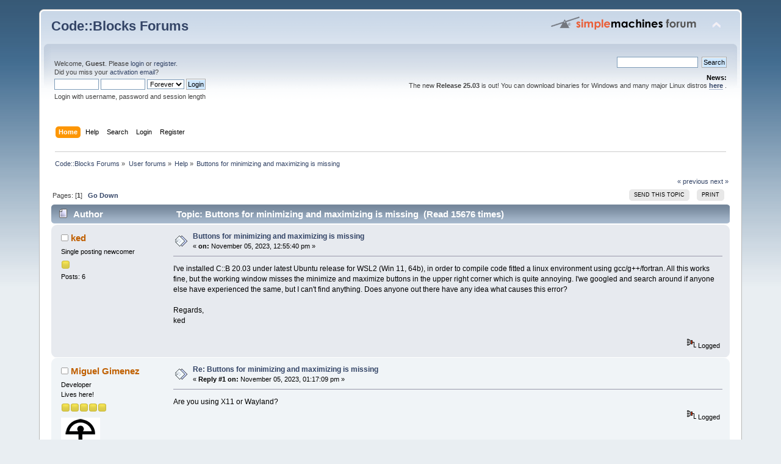

--- FILE ---
content_type: text/html; charset=ISO-8859-1
request_url: https://forums.codeblocks.org/index.php/topic,25577.0/prev_next,next.html?PHPSESSID=aea9ddb9ee806aac6602079a23059b11
body_size: 6224
content:
<!DOCTYPE html PUBLIC "-//W3C//DTD XHTML 1.0 Transitional//EN" "http://www.w3.org/TR/xhtml1/DTD/xhtml1-transitional.dtd">
<html xmlns="http://www.w3.org/1999/xhtml">
<head>
	<link rel="stylesheet" type="text/css" href="https://forums.codeblocks.org/Themes/default/css/index.css?fin20" />
	<link rel="stylesheet" type="text/css" href="https://forums.codeblocks.org/Themes/default/css/webkit.css" />
	<script type="text/javascript" src="https://forums.codeblocks.org/Themes/default/scripts/script.js?fin20"></script>
	<script type="text/javascript" src="https://forums.codeblocks.org/Themes/default/scripts/theme.js?fin20"></script>
	<script type="text/javascript"><!-- // --><![CDATA[
		var smf_theme_url = "https://forums.codeblocks.org/Themes/default";
		var smf_default_theme_url = "https://forums.codeblocks.org/Themes/default";
		var smf_images_url = "https://forums.codeblocks.org/Themes/default/images";
		var smf_scripturl = "https://forums.codeblocks.org/index.php?PHPSESSID=aea9ddb9ee806aac6602079a23059b11&amp;";
		var smf_iso_case_folding = false;
		var smf_charset = "ISO-8859-1";
		var ajax_notification_text = "Loading...";
		var ajax_notification_cancel_text = "Cancel";
	// ]]></script>
	<meta http-equiv="Content-Type" content="text/html; charset=ISO-8859-1" />
	<meta name="description" content="Buttons for minimizing and maximizing is missing" />
	<title>Buttons for minimizing and maximizing is missing</title>
	<meta name="robots" content="noindex" />
	<link rel="canonical" href="https://forums.codeblocks.org/index.php?topic=25575.0" />
	<link rel="help" href="https://forums.codeblocks.org/index.php?PHPSESSID=aea9ddb9ee806aac6602079a23059b11&amp;action=help" />
	<link rel="search" href="https://forums.codeblocks.org/index.php?PHPSESSID=aea9ddb9ee806aac6602079a23059b11&amp;action=search" />
	<link rel="contents" href="https://forums.codeblocks.org/index.php?PHPSESSID=aea9ddb9ee806aac6602079a23059b11&amp;" />
	<link rel="alternate" type="application/rss+xml" title="Code::Blocks Forums - RSS" href="https://forums.codeblocks.org/index.php?PHPSESSID=aea9ddb9ee806aac6602079a23059b11&amp;type=rss;action=.xml" />
	<link rel="prev" href="https://forums.codeblocks.org/index.php/topic,25575.0/prev_next,prev.html?PHPSESSID=aea9ddb9ee806aac6602079a23059b11" />
	<link rel="next" href="https://forums.codeblocks.org/index.php/topic,25575.0/prev_next,next.html?PHPSESSID=aea9ddb9ee806aac6602079a23059b11" />
	<link rel="index" href="https://forums.codeblocks.org/index.php/board,1.0.html?PHPSESSID=aea9ddb9ee806aac6602079a23059b11" />
	<link rel="stylesheet" type="text/css" href="https://cdn.jsdelivr.net/gh/highlightjs/cdn-release@10/build/styles/a11y-dark.min.css" />
	<link rel="stylesheet" type="text/css" href="https://forums.codeblocks.org/Themes/default/css/highlight.css" />
		<script type="text/javascript" src="https://forums.codeblocks.org/Themes/default/scripts/captcha.js"></script>
        <!-- App Indexing for Google Search -->
        <link href="android-app://com.quoord.tapatalkpro.activity/tapatalk/forums.codeblocks.org/?location=topic&amp;fid=1&amp;tid=25575&amp;perpage=15&amp;page=0&amp;channel=google-indexing" rel="alternate" />
        <link href="ios-app://307880732/tapatalk/forums.codeblocks.org/?location=topic&amp;fid=1&amp;tid=25575&amp;perpage=15&amp;page=0&amp;channel=google-indexing" rel="alternate" />
        
        <link href="https://groups.tapatalk-cdn.com/static/manifest/manifest.json" rel="manifest">
        
        <meta name="apple-itunes-app" content="app-id=307880732, affiliate-data=at=10lR7C, app-argument=tapatalk://forums.codeblocks.org/?location=topic&fid=1&tid=25575&perpage=15&page=0" />
        
</head>
<body>
<div id="wrapper" style="width: 90%">
	<div id="header"><div class="frame">
		<div id="top_section">
			<h1 class="forumtitle">
				<a href="https://forums.codeblocks.org/index.php?PHPSESSID=aea9ddb9ee806aac6602079a23059b11&amp;">Code::Blocks Forums</a>
			</h1>
			<img id="upshrink" src="https://forums.codeblocks.org/Themes/default/images/upshrink.png" alt="*" title="Shrink or expand the header." style="display: none;" />
			<img id="smflogo" src="https://forums.codeblocks.org/Themes/default/images/smflogo.png" alt="Simple Machines Forum" title="Simple Machines Forum" />
		</div>
		<div id="upper_section" class="middletext">
			<div class="user">
				<script type="text/javascript" src="https://forums.codeblocks.org/Themes/default/scripts/sha1.js"></script>
				<form id="guest_form" action="https://forums.codeblocks.org/index.php?PHPSESSID=aea9ddb9ee806aac6602079a23059b11&amp;action=login2" method="post" accept-charset="ISO-8859-1"  onsubmit="hashLoginPassword(this, '666f8e084f918014991a5381e824ec95');">
					<div class="info">Welcome, <strong>Guest</strong>. Please <a href="https://forums.codeblocks.org/index.php?PHPSESSID=aea9ddb9ee806aac6602079a23059b11&amp;action=login">login</a> or <a href="https://forums.codeblocks.org/index.php?PHPSESSID=aea9ddb9ee806aac6602079a23059b11&amp;action=register">register</a>.<br />Did you miss your <a href="https://forums.codeblocks.org/index.php?PHPSESSID=aea9ddb9ee806aac6602079a23059b11&amp;action=activate">activation email</a>?</div>
					<input type="text" name="user" size="10" class="input_text" />
					<input type="password" name="passwrd" size="10" class="input_password" />
					<select name="cookielength">
						<option value="60">1 Hour</option>
						<option value="1440">1 Day</option>
						<option value="10080">1 Week</option>
						<option value="43200">1 Month</option>
						<option value="-1" selected="selected">Forever</option>
					</select>
					<input type="submit" value="Login" class="button_submit" /><br />
					<div class="info">Login with username, password and session length</div>
					<input type="hidden" name="hash_passwrd" value="" /><input type="hidden" name="bf424ae95daf" value="666f8e084f918014991a5381e824ec95" />
				</form>
			</div>
			<div class="news normaltext">
				<form id="search_form" action="https://forums.codeblocks.org/index.php?PHPSESSID=aea9ddb9ee806aac6602079a23059b11&amp;action=search2" method="post" accept-charset="ISO-8859-1">
					<input type="text" name="search" value="" class="input_text" />&nbsp;
					<input type="submit" name="submit" value="Search" class="button_submit" />
					<input type="hidden" name="advanced" value="0" />
					<input type="hidden" name="topic" value="25575" /></form>
				<h2>News: </h2>
				<p>The new <strong>Release 25.03</strong> is out! You can download binaries for Windows and many major Linux distros <a href="http://www.codeblocks.org/downloads/26" class="bbc_link" target="_blank" rel="noopener noreferrer"><strong>here</strong></a> .</p>
			</div>
		</div>
		<br class="clear" />
		<script type="text/javascript"><!-- // --><![CDATA[
			var oMainHeaderToggle = new smc_Toggle({
				bToggleEnabled: true,
				bCurrentlyCollapsed: false,
				aSwappableContainers: [
					'upper_section'
				],
				aSwapImages: [
					{
						sId: 'upshrink',
						srcExpanded: smf_images_url + '/upshrink.png',
						altExpanded: 'Shrink or expand the header.',
						srcCollapsed: smf_images_url + '/upshrink2.png',
						altCollapsed: 'Shrink or expand the header.'
					}
				],
				oThemeOptions: {
					bUseThemeSettings: false,
					sOptionName: 'collapse_header',
					sSessionVar: 'bf424ae95daf',
					sSessionId: '666f8e084f918014991a5381e824ec95'
				},
				oCookieOptions: {
					bUseCookie: true,
					sCookieName: 'upshrink'
				}
			});
		// ]]></script>
		<div id="main_menu">
			<ul class="dropmenu" id="menu_nav">
				<li id="button_home">
					<a class="active firstlevel" href="https://forums.codeblocks.org/index.php?PHPSESSID=aea9ddb9ee806aac6602079a23059b11&amp;">
						<span class="last firstlevel">Home</span>
					</a>
				</li>
				<li id="button_help">
					<a class="firstlevel" href="https://forums.codeblocks.org/index.php?PHPSESSID=aea9ddb9ee806aac6602079a23059b11&amp;action=help">
						<span class="firstlevel">Help</span>
					</a>
				</li>
				<li id="button_search">
					<a class="firstlevel" href="https://forums.codeblocks.org/index.php?PHPSESSID=aea9ddb9ee806aac6602079a23059b11&amp;action=search">
						<span class="firstlevel">Search</span>
					</a>
				</li>
				<li id="button_login">
					<a class="firstlevel" href="https://forums.codeblocks.org/index.php?PHPSESSID=aea9ddb9ee806aac6602079a23059b11&amp;action=login">
						<span class="firstlevel">Login</span>
					</a>
				</li>
				<li id="button_register">
					<a class="firstlevel" href="https://forums.codeblocks.org/index.php?PHPSESSID=aea9ddb9ee806aac6602079a23059b11&amp;action=register">
						<span class="last firstlevel">Register</span>
					</a>
				</li>
			</ul>
		</div>
		<br class="clear" />
	</div></div>
	<div id="content_section"><div class="frame">
		<div id="main_content_section">
	<div class="navigate_section">
		<ul>
			<li>
				<a href="https://forums.codeblocks.org/index.php?PHPSESSID=aea9ddb9ee806aac6602079a23059b11&amp;"><span>Code::Blocks Forums</span></a> &#187;
			</li>
			<li>
				<a href="https://forums.codeblocks.org/index.php?PHPSESSID=aea9ddb9ee806aac6602079a23059b11&amp;#c1"><span>User forums</span></a> &#187;
			</li>
			<li>
				<a href="https://forums.codeblocks.org/index.php/board,1.0.html?PHPSESSID=aea9ddb9ee806aac6602079a23059b11"><span>Help</span></a> &#187;
			</li>
			<li class="last">
				<a href="https://forums.codeblocks.org/index.php/topic,25575.0.html?PHPSESSID=aea9ddb9ee806aac6602079a23059b11"><span>Buttons for minimizing and maximizing is missing</span></a>
			</li>
		</ul>
	</div>
			<a id="top"></a>
			<a id="msg174042"></a>
			<div class="pagesection">
				<div class="nextlinks"><a href="https://forums.codeblocks.org/index.php/topic,25575.0/prev_next,prev.html?PHPSESSID=aea9ddb9ee806aac6602079a23059b11#new">&laquo; previous</a> <a href="https://forums.codeblocks.org/index.php/topic,25575.0/prev_next,next.html?PHPSESSID=aea9ddb9ee806aac6602079a23059b11#new">next &raquo;</a></div>
		<div class="buttonlist floatright">
			<ul>
				<li><a class="button_strip_send" href="https://forums.codeblocks.org/index.php?PHPSESSID=aea9ddb9ee806aac6602079a23059b11&amp;action=emailuser;sa=sendtopic;topic=25575.0"><span>Send this topic</span></a></li>
				<li><a class="button_strip_print" href="https://forums.codeblocks.org/index.php?PHPSESSID=aea9ddb9ee806aac6602079a23059b11&amp;action=printpage;topic=25575.0" rel="new_win nofollow"><span class="last">Print</span></a></li>
			</ul>
		</div>
				<div class="pagelinks floatleft">Pages: [<strong>1</strong>]   &nbsp;&nbsp;<a href="#lastPost"><strong>Go Down</strong></a></div>
			</div>
			<div id="forumposts">
				<div class="cat_bar">
					<h3 class="catbg">
						<img src="https://forums.codeblocks.org/Themes/default/images/topic/normal_post.gif" align="bottom" alt="" />
						<span id="author">Author</span>
						Topic: Buttons for minimizing and maximizing is missing &nbsp;(Read 15676 times)
					</h3>
				</div>
				<form action="https://forums.codeblocks.org/index.php?PHPSESSID=aea9ddb9ee806aac6602079a23059b11&amp;action=quickmod2;topic=25575.0" method="post" accept-charset="ISO-8859-1" name="quickModForm" id="quickModForm" style="margin: 0;" onsubmit="return oQuickModify.bInEditMode ? oQuickModify.modifySave('666f8e084f918014991a5381e824ec95', 'bf424ae95daf') : false">
				<div class="windowbg">
					<span class="topslice"><span></span></span>
					<div class="post_wrapper">
						<div class="poster">
							<h4>
								<img src="https://forums.codeblocks.org/Themes/default/images/useroff.gif" alt="Offline" />
								<a href="https://forums.codeblocks.org/index.php?PHPSESSID=aea9ddb9ee806aac6602079a23059b11&amp;action=profile;u=45956" title="View the profile of ked">ked</a>
							</h4>
							<ul class="reset smalltext" id="msg_174042_extra_info">
								<li class="postgroup">Single posting newcomer</li>
								<li class="stars"><img src="https://forums.codeblocks.org/Themes/default/images/star.gif" alt="*" /></li>
								<li class="postcount">Posts: 6</li>
								<li class="profile">
									<ul>
									</ul>
								</li>
							</ul>
						</div>
						<div class="postarea">
							<div class="flow_hidden">
								<div class="keyinfo">
									<div class="messageicon">
										<img src="https://forums.codeblocks.org/Themes/default/images/post/xx.gif" alt="" />
									</div>
									<h5 id="subject_174042">
										<a href="https://forums.codeblocks.org/index.php/topic,25575.msg174042.html?PHPSESSID=aea9ddb9ee806aac6602079a23059b11#msg174042" rel="nofollow">Buttons for minimizing and maximizing is missing</a>
									</h5>
									<div class="smalltext">&#171; <strong> on:</strong> November 05, 2023, 12:55:40 pm &#187;</div>
									<div id="msg_174042_quick_mod"></div>
								</div>
							</div>
							<div class="post">
								<div class="inner" id="msg_174042">I&#039;ve installed C::B 20.03 under latest Ubuntu release for WSL2 (Win 11, 64b), in order to compile code fitted a linux environment using gcc/g++/fortran. All this works fine, but the working window misses the minimize and maximize buttons in the upper right corner which is quite annoying. I&#039;we googled and search around if anyone else have experienced the same, but I can&#039;t find anything. Does anyone out there have any idea what causes this error?<br /><br />Regards,<br />ked<br /><br /></div>
							</div>
						</div>
						<div class="moderatorbar">
							<div class="smalltext modified" id="modified_174042">
							</div>
							<div class="smalltext reportlinks">
								<img src="https://forums.codeblocks.org/Themes/default/images/ip.gif" alt="" />
								Logged
							</div>
						</div>
					</div>
					<span class="botslice"><span></span></span>
				</div>
				<hr class="post_separator" />
				<a id="msg174043"></a>
				<div class="windowbg2">
					<span class="topslice"><span></span></span>
					<div class="post_wrapper">
						<div class="poster">
							<h4>
								<img src="https://forums.codeblocks.org/Themes/default/images/useroff.gif" alt="Offline" />
								<a href="https://forums.codeblocks.org/index.php?PHPSESSID=aea9ddb9ee806aac6602079a23059b11&amp;action=profile;u=34306" title="View the profile of Miguel Gimenez">Miguel Gimenez</a>
							</h4>
							<ul class="reset smalltext" id="msg_174043_extra_info">
								<li class="membergroup">Developer</li>
								<li class="postgroup">Lives here!</li>
								<li class="stars"><img src="https://forums.codeblocks.org/Themes/default/images/star.gif" alt="*" /><img src="https://forums.codeblocks.org/Themes/default/images/star.gif" alt="*" /><img src="https://forums.codeblocks.org/Themes/default/images/star.gif" alt="*" /><img src="https://forums.codeblocks.org/Themes/default/images/star.gif" alt="*" /><img src="https://forums.codeblocks.org/Themes/default/images/star.gif" alt="*" /></li>
								<li class="avatar">
									<a href="https://forums.codeblocks.org/index.php?PHPSESSID=aea9ddb9ee806aac6602079a23059b11&amp;action=profile;u=34306">
										<img class="avatar" src="https://forums.codeblocks.org/index.php?PHPSESSID=aea9ddb9ee806aac6602079a23059b11&amp;action=dlattach;attach=12364;type=avatar" alt="" />
									</a>
								</li>
								<li class="postcount">Posts: 1817</li>
								<li class="profile">
									<ul>
									</ul>
								</li>
							</ul>
						</div>
						<div class="postarea">
							<div class="flow_hidden">
								<div class="keyinfo">
									<div class="messageicon">
										<img src="https://forums.codeblocks.org/Themes/default/images/post/xx.gif" alt="" />
									</div>
									<h5 id="subject_174043">
										<a href="https://forums.codeblocks.org/index.php/topic,25575.msg174043.html?PHPSESSID=aea9ddb9ee806aac6602079a23059b11#msg174043" rel="nofollow">Re: Buttons for minimizing and maximizing is missing</a>
									</h5>
									<div class="smalltext">&#171; <strong>Reply #1 on:</strong> November 05, 2023, 01:17:09 pm &#187;</div>
									<div id="msg_174043_quick_mod"></div>
								</div>
							</div>
							<div class="post">
								<div class="inner" id="msg_174043">Are you using X11 or Wayland?<br /></div>
							</div>
						</div>
						<div class="moderatorbar">
							<div class="smalltext modified" id="modified_174043">
							</div>
							<div class="smalltext reportlinks">
								<img src="https://forums.codeblocks.org/Themes/default/images/ip.gif" alt="" />
								Logged
							</div>
						</div>
					</div>
					<span class="botslice"><span></span></span>
				</div>
				<hr class="post_separator" />
				<a id="msg174045"></a>
				<div class="windowbg">
					<span class="topslice"><span></span></span>
					<div class="post_wrapper">
						<div class="poster">
							<h4>
								<img src="https://forums.codeblocks.org/Themes/default/images/useroff.gif" alt="Offline" />
								<a href="https://forums.codeblocks.org/index.php?PHPSESSID=aea9ddb9ee806aac6602079a23059b11&amp;action=profile;u=45956" title="View the profile of ked">ked</a>
							</h4>
							<ul class="reset smalltext" id="msg_174045_extra_info">
								<li class="postgroup">Single posting newcomer</li>
								<li class="stars"><img src="https://forums.codeblocks.org/Themes/default/images/star.gif" alt="*" /></li>
								<li class="postcount">Posts: 6</li>
								<li class="profile">
									<ul>
									</ul>
								</li>
							</ul>
						</div>
						<div class="postarea">
							<div class="flow_hidden">
								<div class="keyinfo">
									<div class="messageicon">
										<img src="https://forums.codeblocks.org/Themes/default/images/post/xx.gif" alt="" />
									</div>
									<h5 id="subject_174045">
										<a href="https://forums.codeblocks.org/index.php/topic,25575.msg174045.html?PHPSESSID=aea9ddb9ee806aac6602079a23059b11#msg174045" rel="nofollow">Re: Buttons for minimizing and maximizing is missing</a>
									</h5>
									<div class="smalltext">&#171; <strong>Reply #2 on:</strong> November 05, 2023, 05:01:46 pm &#187;</div>
									<div id="msg_174045_quick_mod"></div>
								</div>
							</div>
							<div class="post">
								<div class="inner" id="msg_174045">I think Wayland is the default for Ubuntu 22.04.<br />echo $XDG_SESSION_TYPE command does not reply anything.<br />I&#039;m not sure how tings work with WSL2 and Ubuntu since installing an additional graphics server (like VcXsrv) no longer is required.<br />I&#039;ll try to swich to X11 and see if that will work.</div>
							</div>
						</div>
						<div class="moderatorbar">
							<div class="smalltext modified" id="modified_174045">
							</div>
							<div class="smalltext reportlinks">
								<img src="https://forums.codeblocks.org/Themes/default/images/ip.gif" alt="" />
								Logged
							</div>
						</div>
					</div>
					<span class="botslice"><span></span></span>
				</div>
				<hr class="post_separator" />
				<a id="msg174046"></a>
				<div class="windowbg2">
					<span class="topslice"><span></span></span>
					<div class="post_wrapper">
						<div class="poster">
							<h4>
								<img src="https://forums.codeblocks.org/Themes/default/images/useroff.gif" alt="Offline" />
								<a href="https://forums.codeblocks.org/index.php?PHPSESSID=aea9ddb9ee806aac6602079a23059b11&amp;action=profile;u=45956" title="View the profile of ked">ked</a>
							</h4>
							<ul class="reset smalltext" id="msg_174046_extra_info">
								<li class="postgroup">Single posting newcomer</li>
								<li class="stars"><img src="https://forums.codeblocks.org/Themes/default/images/star.gif" alt="*" /></li>
								<li class="postcount">Posts: 6</li>
								<li class="profile">
									<ul>
									</ul>
								</li>
							</ul>
						</div>
						<div class="postarea">
							<div class="flow_hidden">
								<div class="keyinfo">
									<div class="messageicon">
										<img src="https://forums.codeblocks.org/Themes/default/images/post/clip.gif" alt="" />
									</div>
									<h5 id="subject_174046">
										<a href="https://forums.codeblocks.org/index.php/topic,25575.msg174046.html?PHPSESSID=aea9ddb9ee806aac6602079a23059b11#msg174046" rel="nofollow">Re: Buttons for minimizing and maximizing is missing</a>
									</h5>
									<div class="smalltext">&#171; <strong>Reply #3 on:</strong> November 05, 2023, 05:11:29 pm &#187;</div>
									<div id="msg_174046_quick_mod"></div>
								</div>
							</div>
							<div class="post">
								<div class="inner" id="msg_174046">Image attached, I hope.</div>
							</div>
						</div>
						<div class="moderatorbar">
							<div class="smalltext modified" id="modified_174046">
							</div>
							<div class="smalltext reportlinks">
								<img src="https://forums.codeblocks.org/Themes/default/images/ip.gif" alt="" />
								Logged
							</div>
						</div>
					</div>
					<span class="botslice"><span></span></span>
				</div>
				<hr class="post_separator" />
				<a id="msg174047"></a>
				<div class="windowbg">
					<span class="topslice"><span></span></span>
					<div class="post_wrapper">
						<div class="poster">
							<h4>
								<img src="https://forums.codeblocks.org/Themes/default/images/useroff.gif" alt="Offline" />
								<a href="https://forums.codeblocks.org/index.php?PHPSESSID=aea9ddb9ee806aac6602079a23059b11&amp;action=profile;u=34306" title="View the profile of Miguel Gimenez">Miguel Gimenez</a>
							</h4>
							<ul class="reset smalltext" id="msg_174047_extra_info">
								<li class="membergroup">Developer</li>
								<li class="postgroup">Lives here!</li>
								<li class="stars"><img src="https://forums.codeblocks.org/Themes/default/images/star.gif" alt="*" /><img src="https://forums.codeblocks.org/Themes/default/images/star.gif" alt="*" /><img src="https://forums.codeblocks.org/Themes/default/images/star.gif" alt="*" /><img src="https://forums.codeblocks.org/Themes/default/images/star.gif" alt="*" /><img src="https://forums.codeblocks.org/Themes/default/images/star.gif" alt="*" /></li>
								<li class="avatar">
									<a href="https://forums.codeblocks.org/index.php?PHPSESSID=aea9ddb9ee806aac6602079a23059b11&amp;action=profile;u=34306">
										<img class="avatar" src="https://forums.codeblocks.org/index.php?PHPSESSID=aea9ddb9ee806aac6602079a23059b11&amp;action=dlattach;attach=12364;type=avatar" alt="" />
									</a>
								</li>
								<li class="postcount">Posts: 1817</li>
								<li class="profile">
									<ul>
									</ul>
								</li>
							</ul>
						</div>
						<div class="postarea">
							<div class="flow_hidden">
								<div class="keyinfo">
									<div class="messageicon">
										<img src="https://forums.codeblocks.org/Themes/default/images/post/xx.gif" alt="" />
									</div>
									<h5 id="subject_174047">
										<a href="https://forums.codeblocks.org/index.php/topic,25575.msg174047.html?PHPSESSID=aea9ddb9ee806aac6602079a23059b11#msg174047" rel="nofollow">Re: Buttons for minimizing and maximizing is missing</a>
									</h5>
									<div class="smalltext">&#171; <strong>Reply #4 on:</strong> November 05, 2023, 07:37:15 pm &#187;</div>
									<div id="msg_174047_quick_mod"></div>
								</div>
							</div>
							<div class="post">
								<div class="inner" id="msg_174047">There are lots of pages about missing buttons on Wayland, check them. There are also issues with wxWidgets, for example in AUI.<br /></div>
							</div>
						</div>
						<div class="moderatorbar">
							<div class="smalltext modified" id="modified_174047">
							</div>
							<div class="smalltext reportlinks">
								<img src="https://forums.codeblocks.org/Themes/default/images/ip.gif" alt="" />
								Logged
							</div>
						</div>
					</div>
					<span class="botslice"><span></span></span>
				</div>
				<hr class="post_separator" />
				<a id="msg174051"></a><a id="new"></a>
				<div class="windowbg2">
					<span class="topslice"><span></span></span>
					<div class="post_wrapper">
						<div class="poster">
							<h4>
								<img src="https://forums.codeblocks.org/Themes/default/images/useroff.gif" alt="Offline" />
								<a href="https://forums.codeblocks.org/index.php?PHPSESSID=aea9ddb9ee806aac6602079a23059b11&amp;action=profile;u=45956" title="View the profile of ked">ked</a>
							</h4>
							<ul class="reset smalltext" id="msg_174051_extra_info">
								<li class="postgroup">Single posting newcomer</li>
								<li class="stars"><img src="https://forums.codeblocks.org/Themes/default/images/star.gif" alt="*" /></li>
								<li class="postcount">Posts: 6</li>
								<li class="profile">
									<ul>
									</ul>
								</li>
							</ul>
						</div>
						<div class="postarea">
							<div class="flow_hidden">
								<div class="keyinfo">
									<div class="messageicon">
										<img src="https://forums.codeblocks.org/Themes/default/images/post/xx.gif" alt="" />
									</div>
									<h5 id="subject_174051">
										<a href="https://forums.codeblocks.org/index.php/topic,25575.msg174051.html?PHPSESSID=aea9ddb9ee806aac6602079a23059b11#msg174051" rel="nofollow">Re: Buttons for minimizing and maximizing is missing</a>
									</h5>
									<div class="smalltext">&#171; <strong>Reply #5 on:</strong> November 06, 2023, 08:42:55 pm &#187;</div>
									<div id="msg_174051_quick_mod"></div>
								</div>
							</div>
							<div class="post">
								<div class="inner" id="msg_174051">Running codeblocks from a terminal window like this:<br />Me@MyDesktop:~$ GDK_BACKEND=x11 codeblocks &amp;<br />gives me all three buttons min, max, and close.<br /><br />THANK YOU, Miguel for guiding me towards the Wayland display server and missing buttons issues!</div>
							</div>
						</div>
						<div class="moderatorbar">
							<div class="smalltext modified" id="modified_174051">
							</div>
							<div class="smalltext reportlinks">
								<img src="https://forums.codeblocks.org/Themes/default/images/ip.gif" alt="" />
								Logged
							</div>
						</div>
					</div>
					<span class="botslice"><span></span></span>
				</div>
				<hr class="post_separator" />
				</form>
			</div>
			<a id="lastPost"></a>
			<div class="pagesection">
				
		<div class="buttonlist floatright">
			<ul>
				<li><a class="button_strip_send" href="https://forums.codeblocks.org/index.php?PHPSESSID=aea9ddb9ee806aac6602079a23059b11&amp;action=emailuser;sa=sendtopic;topic=25575.0"><span>Send this topic</span></a></li>
				<li><a class="button_strip_print" href="https://forums.codeblocks.org/index.php?PHPSESSID=aea9ddb9ee806aac6602079a23059b11&amp;action=printpage;topic=25575.0" rel="new_win nofollow"><span class="last">Print</span></a></li>
			</ul>
		</div>
				<div class="pagelinks floatleft">Pages: [<strong>1</strong>]   &nbsp;&nbsp;<a href="#top"><strong>Go Up</strong></a></div>
				<div class="nextlinks_bottom"><a href="https://forums.codeblocks.org/index.php/topic,25575.0/prev_next,prev.html?PHPSESSID=aea9ddb9ee806aac6602079a23059b11#new">&laquo; previous</a> <a href="https://forums.codeblocks.org/index.php/topic,25575.0/prev_next,next.html?PHPSESSID=aea9ddb9ee806aac6602079a23059b11#new">next &raquo;</a></div>
			</div>
	<div class="navigate_section">
		<ul>
			<li>
				<a href="https://forums.codeblocks.org/index.php?PHPSESSID=aea9ddb9ee806aac6602079a23059b11&amp;"><span>Code::Blocks Forums</span></a> &#187;
			</li>
			<li>
				<a href="https://forums.codeblocks.org/index.php?PHPSESSID=aea9ddb9ee806aac6602079a23059b11&amp;#c1"><span>User forums</span></a> &#187;
			</li>
			<li>
				<a href="https://forums.codeblocks.org/index.php/board,1.0.html?PHPSESSID=aea9ddb9ee806aac6602079a23059b11"><span>Help</span></a> &#187;
			</li>
			<li class="last">
				<a href="https://forums.codeblocks.org/index.php/topic,25575.0.html?PHPSESSID=aea9ddb9ee806aac6602079a23059b11"><span>Buttons for minimizing and maximizing is missing</span></a>
			</li>
		</ul>
	</div>
			<div id="moderationbuttons"></div>
			<div class="plainbox" id="display_jump_to">&nbsp;</div>
		<br class="clear" />
				<script type="text/javascript" src="https://forums.codeblocks.org/Themes/default/scripts/topic.js"></script>
				<script type="text/javascript"><!-- // --><![CDATA[
					var oQuickReply = new QuickReply({
						bDefaultCollapsed: true,
						iTopicId: 25575,
						iStart: 0,
						sScriptUrl: smf_scripturl,
						sImagesUrl: "https://forums.codeblocks.org/Themes/default/images",
						sContainerId: "quickReplyOptions",
						sImageId: "quickReplyExpand",
						sImageCollapsed: "collapse.gif",
						sImageExpanded: "expand.gif",
						sJumpAnchor: "quickreply"
					});
					if ('XMLHttpRequest' in window)
					{
						var oQuickModify = new QuickModify({
							sScriptUrl: smf_scripturl,
							bShowModify: true,
							iTopicId: 25575,
							sTemplateBodyEdit: '\n\t\t\t\t\t\t\t\t<div id="quick_edit_body_container" style="width: 90%">\n\t\t\t\t\t\t\t\t\t<div id="error_box" style="padding: 4px;" class="error"><' + '/div>\n\t\t\t\t\t\t\t\t\t<textarea class="editor" name="message" rows="12" style="width: 100%; margin-bottom: 10px;" tabindex="1">%body%<' + '/textarea><br />\n\t\t\t\t\t\t\t\t\t<input type="hidden" name="bf424ae95daf" value="666f8e084f918014991a5381e824ec95" />\n\t\t\t\t\t\t\t\t\t<input type="hidden" name="topic" value="25575" />\n\t\t\t\t\t\t\t\t\t<input type="hidden" name="msg" value="%msg_id%" />\n\t\t\t\t\t\t\t\t\t<div class="righttext">\n\t\t\t\t\t\t\t\t\t\t<input type="submit" name="post" value="Save" tabindex="2" onclick="return oQuickModify.modifySave(\'666f8e084f918014991a5381e824ec95\', \'bf424ae95daf\');" accesskey="s" class="button_submit" />&nbsp;&nbsp;<input type="submit" name="cancel" value="Cancel" tabindex="3" onclick="return oQuickModify.modifyCancel();" class="button_submit" />\n\t\t\t\t\t\t\t\t\t<' + '/div>\n\t\t\t\t\t\t\t\t<' + '/div>',
							sTemplateSubjectEdit: '<input type="text" style="width: 90%;" name="subject" value="%subject%" size="80" maxlength="80" tabindex="4" class="input_text" />',
							sTemplateBodyNormal: '%body%',
							sTemplateSubjectNormal: '<a hr'+'ef="https://forums.codeblocks.org/index.php?PHPSESSID=aea9ddb9ee806aac6602079a23059b11&amp;'+'?topic=25575.msg%msg_id%#msg%msg_id%" rel="nofollow">%subject%<' + '/a>',
							sTemplateTopSubject: 'Topic: %subject% &nbsp;(Read 15676 times)',
							sErrorBorderStyle: '1px solid red'
						});

						aJumpTo[aJumpTo.length] = new JumpTo({
							sContainerId: "display_jump_to",
							sJumpToTemplate: "<label class=\"smalltext\" for=\"%select_id%\">Jump to:<" + "/label> %dropdown_list%",
							iCurBoardId: 1,
							iCurBoardChildLevel: 0,
							sCurBoardName: "Help",
							sBoardChildLevelIndicator: "==",
							sBoardPrefix: "=> ",
							sCatSeparator: "-----------------------------",
							sCatPrefix: "",
							sGoButtonLabel: "go"
						});

						aIconLists[aIconLists.length] = new IconList({
							sBackReference: "aIconLists[" + aIconLists.length + "]",
							sIconIdPrefix: "msg_icon_",
							sScriptUrl: smf_scripturl,
							bShowModify: true,
							iBoardId: 1,
							iTopicId: 25575,
							sSessionId: "666f8e084f918014991a5381e824ec95",
							sSessionVar: "bf424ae95daf",
							sLabelIconList: "Message Icon",
							sBoxBackground: "transparent",
							sBoxBackgroundHover: "#ffffff",
							iBoxBorderWidthHover: 1,
							sBoxBorderColorHover: "#adadad" ,
							sContainerBackground: "#ffffff",
							sContainerBorder: "1px solid #adadad",
							sItemBorder: "1px solid #ffffff",
							sItemBorderHover: "1px dotted gray",
							sItemBackground: "transparent",
							sItemBackgroundHover: "#e0e0f0"
						});
					}
				// ]]></script>
		<script type="text/javascript" src="https://cdn.jsdelivr.net/gh/highlightjs/cdn-release@10/build/highlight.min.js"></script>
		<script type="text/javascript" src="https://cdn.jsdelivr.net/npm/clipboard@2/dist/clipboard.min.js"></script>
		<script type="text/javascript">
			hljs.tabReplace = "    ";
			hljs.initHighlightingOnLoad();
			window.addEventListener("load", function() {
				var pre = document.getElementsByTagName("code");
				for (var i = 0; i < pre.length; i++) {
					var divClipboard = document.createElement("div");
					divClipboard.className = "bd-clipboard";
					var button = document.createElement("span");
					button.className = "btn-clipboard";
					button.setAttribute("title", "Copy");
					divClipboard.appendChild(button);
					pre[i].parentElement.insertBefore(divClipboard,pre[i]);
				}
				var btnClipboard = new ClipboardJS(".btn-clipboard", {
					target: function(trigger) {
						trigger.clearSelection;
						return trigger.parentElement.nextElementSibling;
					}
				});
				btnClipboard.on("success", function(e) {
					e.clearSelection();
				});
			});
		</script>
			<script type="text/javascript"><!-- // --><![CDATA[
				var verificationpostHandle = new smfCaptcha("https://forums.codeblocks.org/index.php?PHPSESSID=aea9ddb9ee806aac6602079a23059b11&amp;action=verificationcode;vid=post;rand=09dd73aab7059f6ccc9d81a62a5afbc9", "post", 1);
			// ]]></script>
		</div>
	</div></div>
	<div id="footer_section"><div class="frame">
		<ul class="reset">
			<li class="copyright">
			<span class="smalltext" style="display: inline; visibility: visible; font-family: Verdana, Arial, sans-serif;"><a href="https://forums.codeblocks.org/index.php?PHPSESSID=aea9ddb9ee806aac6602079a23059b11&amp;action=credits" title="Simple Machines Forum" target="_blank" class="new_win">SMF 2.0.18</a> |
 <a href="https://www.simplemachines.org/about/smf/license.php" title="License" target="_blank" class="new_win">SMF &copy; 2021</a>, <a href="https://www.simplemachines.org" title="Simple Machines" target="_blank" class="new_win">Simple Machines</a> | <a id="button_agreement" href="https://forums.codeblocks.org/index.php?PHPSESSID=aea9ddb9ee806aac6602079a23059b11&amp;action=agreement"><span>Terms and Policies</span></a>
			</span></li>
			<li><a id="button_xhtml" href="http://validator.w3.org/check?uri=referer" target="_blank" class="new_win" title="Valid XHTML 1.0!"><span>XHTML</span></a></li>
			<li><a id="button_rss" href="https://forums.codeblocks.org/index.php?PHPSESSID=aea9ddb9ee806aac6602079a23059b11&amp;action=.xml;type=rss" class="new_win"><span>RSS</span></a></li>
			<li class="last"><a id="button_wap2" href="https://forums.codeblocks.org/index.php?PHPSESSID=aea9ddb9ee806aac6602079a23059b11&amp;wap2" class="new_win"><span>WAP2</span></a></li>
		</ul>
	</div></div>
</div>
</body></html>